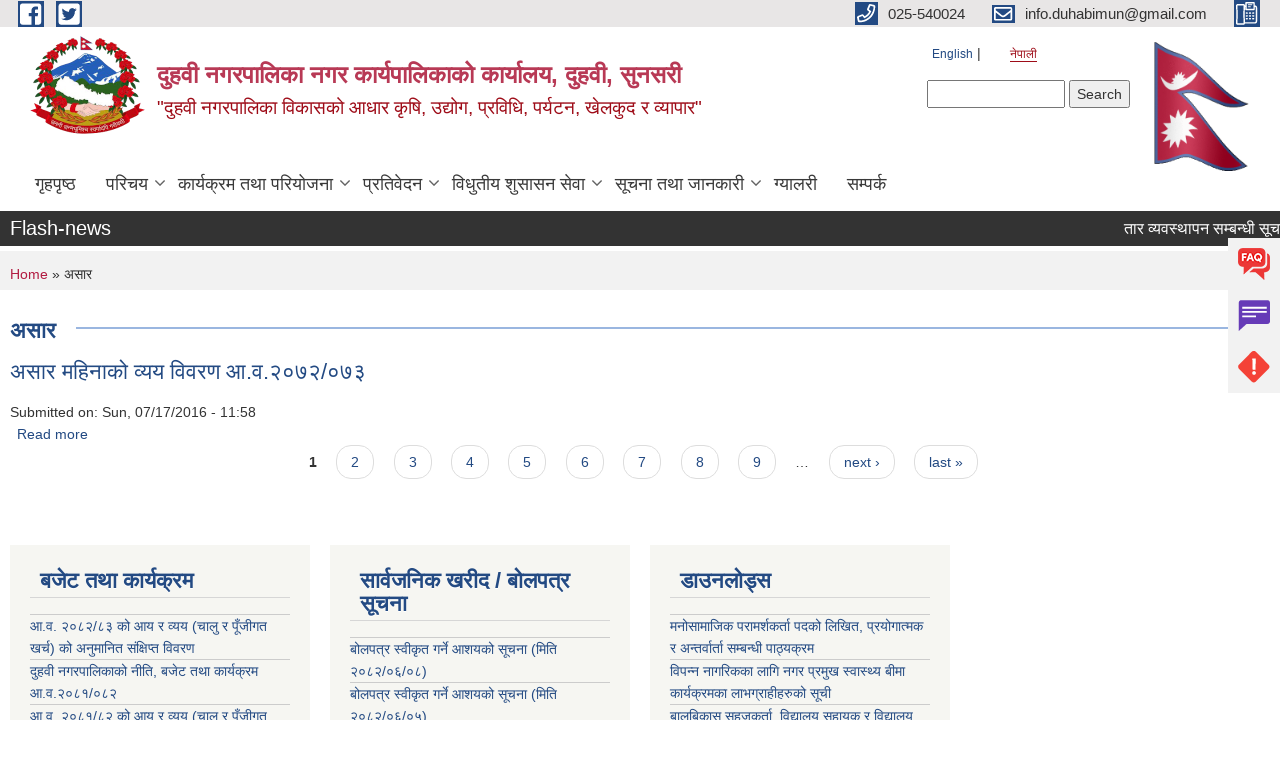

--- FILE ---
content_type: text/css
request_url: https://www.duhabibhaluwamun.gov.np/sites/all/themes/newmun-old/css/pages/gallery.css?t1jhrc
body_size: 751
content:
h3.section-title {
    border-left: none;
    font-size: 22px;
}

.default-listing li:after {
    display: none;
}

picture figure {
    position:relative;
    padding: 10px 10px 216px;
    margin: 0 0 20px 0;
    background-position: center;
    background-size: cover;
    background-repeat: no-repeat;
    box-shadow: 0 0 250px inset rgba(0, 0, 0, 1)
}
.gallery-post {
    column-count: 1;
    column-gap: 36px;
    margin:0 auto;
    width:100%;
    text-align: center;
}
@media(min-width:768px){
    .gallery-post {
        column-count: 3;
}
}


.gallery-post a {
    position:relative;
    width: 100%;
    height: 226px;
    display: inline-block;
    overflow: hidden;
    margin: 0 0 26px 0;
    transition:1000ms ease all;   
 
}

.gallery-post a:hover:before {
    content:'';
    position: absolute;
    top: 0;
    left: 0;
    height: 100%;
    width: 100%;
    opacity:1;
    background: #376fc240;
    z-index: 1;
}
.gallery-post a img {
    width: 100%;
    height: 100%;
    transition:1000ms ease all;
    
}
.gallery-post a:hover img{
    transform:scale(1.1);
}




.list-events-minister li:not(:last-child) {
    margin: 0 0 3px;
}

.list-events-minister a {
    display: flex;
    align-items: center;
    position: relative;
    padding: 11.5px 12px;
    background-color: #ffffff;
    font-size: 14px;
}

.list-events-minister a span {
    width: calc(100% - (25px + 12px));
    display: inline-block;
}

.list-events-minister a svg {
    width: 25px;
    height: 25px;
    margin: 0 12px 0 0;
}

.list-events-minister a svg path,
.list-events-minister a svg circle,
.list-events-minister a svg rect {
    fill: #87a1c0;
    transition: 300ms ease;
}

.list-events-minister a:hover svg path,
.list-events-minister a:hover svg circle,
.list-events-minister a:hover svg rect {
    fill: #89d8bd;
}

.gallery-post a h5 {
    POSITION: ABSOLUTE;
    top: 50%;
    left: 50%;
    transform: translate(-50%);
    color: #fff;
    opacity:0;
    z-index: 1;
}
.gallery-post a:hover h5{
    opacity:1
}